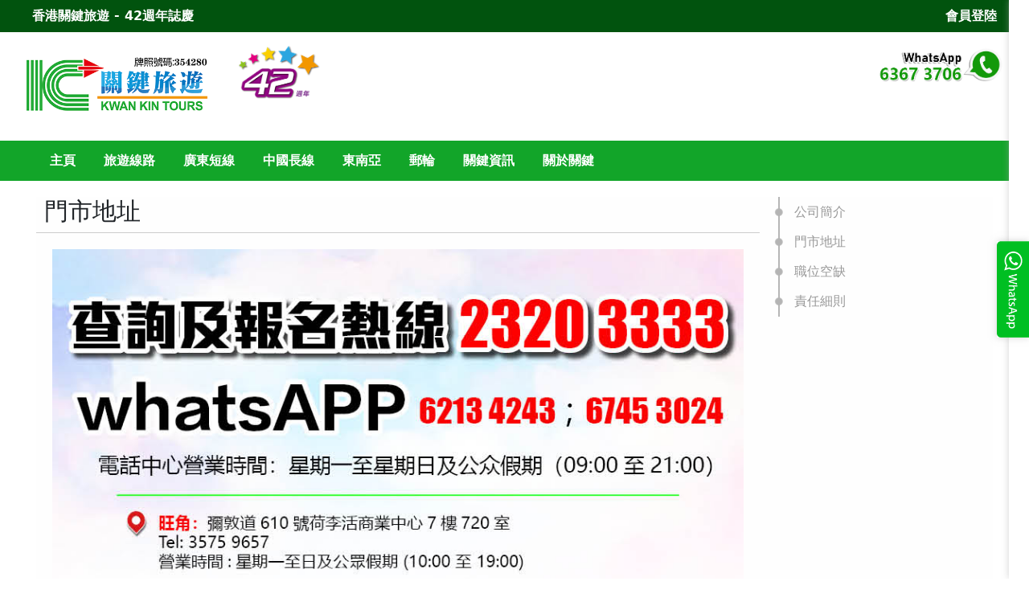

--- FILE ---
content_type: text/html; charset=utf-8
request_url: https://www.kktour.com.hk/Home/About/aboutus/a_id/12
body_size: 10049
content:
<!DOCTYPE html>
<html>
<head>
<meta content="IE=edge" http-equiv="X-UA-Compatible">
<meta content="text/html; charset=utf-8" http-equiv="Content-Type">
<meta content="zh-cn" http-equiv="content-language">
<meta name="renderer" content="webkit|ie-comp|ie-stand" />
<meta name="viewport" content="initial-scale=1.0, maximum-scale=1.0, user-scalable=0"/>
<meta http-equiv="Cache-control" content="public" max-age="no-cache" />
<title>關於關鍵旅遊</title>

<meta http-equiv="keywords" content="關於關鍵旅遊" />
<meta name="description" content="關於關鍵旅遊" />


<link rel="stylesheet" href="/template/pc/newkk/static/css/about.css">
<link rel="stylesheet" type="text/css" href="/template/pc/newkk/static/css/jeff.css"/>

  <link rel="stylesheet" type="text/css" href="/public/j2023/css/jcss.css"/>
  <link rel="stylesheet" href="/public/j2023/css/public.css">
  <link rel="stylesheet" href="/public/j2023/css/search.css">
  <link rel="stylesheet" href="/public/j2023/bootstrap/css/bootstrap.min.css">
  <script type="text/javascript" src="/public/j2023/js/TouchSlide.1.1.js"></script>
  <script type="text/javascript" src="/public/j2023/bootstrap/js/bootstrap.min.js"></script>
  <script src="/public/j2023/js/jquery.min.js"></script>

     <style>
       .header .nav .navbox .aboutus22 {
    background-color: #4ecf5b;
    height: 78px;
    color: #FFF !important;
}

.header .nav .navbox .index {
	 background-color: #fff !important;
    color: #333 !important;
    float: left;
    padding-left: 15px;
    padding-right: 15px;
    text-align: center;
    padding-top: 29px;
    height: 78px;
    font-size: 15px;
}


    </style>

</head>
<body>


            


<div class="header">

  <div class="header-tc" >
    <div class="header-tc-box" >
      <span>香港關鍵旅遊 - 42週年誌慶</span> <!--a href="/tour/sitemap">SiteMap</a-->


      <a href="/Home/User/login.html"><span id="header-tc-r-02">會員登陸</span></a>

    </div>
  </div>

  <div class="header-logo-box" >
    <div class="header-logo-box-c">

        <div id="header-nav-logo-box" class="">
          <a href="https://www.kktour.com.hk"> 
            <img id="header-nav-logo" src="/public/images/logo.png"/>
          </a>
        </div>
        <div id="header-nav-dd-box-00" class="">
          <img id="header-nav-42icon02" src="/public/images/42_icon_02.png"/>
        </div>
        <div id="header-nav-dd-box-01" class="">
          <img id="header-nav-slogan-01" src="/public/images/slogan_01.png"/>
        </div>
        <div id="header-nav-ws-box-02" class="">
          <img id="header-nav-call-01" alt="關鍵旅遊咨詢" src="/public/images/call.png"/>
        </div>
    </div>
  </div>


  <div class="header-nav">
     <div class="header-nav-c">
      <ul class="header-nav-c-btn">
        <a href="https://www.kktour.com.hk"><li>主頁</li></a>
        <a href="/tour/search/tour"><li>旅遊線路</li></a>
        <a href="/tour/search/tour/way/6"><li>廣東短線</li></a>
        <a href="/tour/search/tour/way/2"><li>中國長線</li></a>
        <a href="/tour/search/tour/way/7"><li>東南亞</li></a>
        <a href="/tour/search/tour/way/1"><li>郵輪</li></a>
        <!--a href="/tour/search/tour/way/1"><li>出國長線</li></a-->
        <a href="/Home/News/newslist.html"><li>關鍵資訊</li></a>
        <a href="/Home/About/aboutus.html"><li>關於關鍵</li></a>

         
      </ul>

     </div>
  </div>
  
</div>






<div class="m_header j_visible_xs">
<a href="javascript:history.back(-1)">
  <div class="m_header_go_back_icon" >
    <svg t="1690961592519" class="icon" viewBox="0 0 1024 1024" version="1.1" xmlns="http://www.w3.org/2000/svg" p-id="6370" width="30" height="30"><path d="M648 307.2H217.6l128-128c12.8-12.8 12.8-32 0-44.8-12.8-12.8-32-12.8-44.8 0L118.4 315.2c-6.4 6.4-9.6 14.4-9.6 22.4s3.2 16 9.6 22.4l180.8 180.8c12.8 12.8 32 12.8 44.8 0 12.8-12.8 12.8-32 0-44.8L219.2 371.2H648c120 0 216 96 216 216s-96 216-216 216H320c-17.6 0-32 14.4-32 32s14.4 32 32 32h328c155.2 0 280-124.8 280-280s-124.8-280-280-280z" fill="#ffffff" p-id="6371"></path></svg>
  </div>
</a>
</div>

<div class="m_header_dd j_visible_xs">

</div>


<div class="right_tools_box right_tools_box_1" >


<a href="/mobile/chat/get_chat_2" target="_blank" rel="nofollow">

<img id="public_whatsapp_us" alt="聯繫關鍵旅遊" src="/public/images/whatspp.png"/>

</a>
  

</div>





<div class="about">
<div class="al">
 <div class="title"><h1>門市地址</h1></div>
 <div class="content">
<p><img src="https://img.kktour.com.hk/public/upload/article/2026/01-16/226c2aa4a18a95219dc181fea97eba87.jpg" title="" alt="" style="text-wrap-mode: wrap;"/></p> </div>
</div>

<div class="ar">
 <div class="ar1_1"><img src="/template/pc/newkk/static/images/ab.png"/><a href="/Home/About/aboutus/a_id/11">公司簡介</a></div>
 <div class="ar1_1">
      <img style="width: 38px;" src="/template/pc/newkk/static/images/ab.png"/><a href="/Home/About/aboutus/a_id/12">門市地址</a>
</div>


 <div class="ar1_1"><img src="/template/pc/newkk/static/images/ab.png"/><a href="/Home/About/aboutus/a_id/484">職位空缺</a></div>


 <div class="ar1_1"><img src="/template/pc/newkk/static/images/ab.png"/><a href="/Home/About/aboutus/a_id/18">責任細則</a></div>

  
  
</div>

</div>

 






<div class="chatus j_visible_xs" style="position: fixed;right: 10px;bottom: 100px;z-index: 999; ">

<a href="/mobile/chat/get_chat" target="_blank" rel="nofollow">
<svg t="1685692431518" class="icon" viewBox="0 0 1024 1024" version="1.1" xmlns="http://www.w3.org/2000/svg" p-id="2515" width="60" height="60"><path d="M544.059897 959.266898h-64.949141c-228.633593 0-415.697442-187.063849-415.697442-415.697442v-64.949141c0-228.633593 187.063849-415.697442 415.697442-415.697442h64.949141c228.633593 0 415.697442 187.063849 415.697442 415.697442v64.949141C959.756315 772.203049 772.692466 959.266898 544.059897 959.266898z" fill="#4DC247" p-id="2516"></path><path d="M576.882589 541.680388c-8.480842 0-24.804646 31.690275-34.608348 31.690274-2.554594-0.107508-5.03342-0.893852-7.181531-2.280192-18.284544-9.164798-34.288896-18.626522-49.313389-32.989585-12.424848-11.764442-26.127506-29.410082-33.286512-44.754028-0.988049-1.452893-1.563473-3.147423-1.663814-4.901339 0-7.523509 22.570528-21.544595 22.570528-33.970467 0-3.260051-16.643256-47.649575-18.968499-53.23487-3.260051-8.480842-4.878814-11.103012-13.679108-11.103012-4.263458 0-8.207465-0.979858-12.082871-0.979859-6.885629 0-12.082871 2.62217-17.007759 7.181532-15.685923 14.705041-23.527861 30.048987-24.166765 51.616107v2.598621c-0.341978 22.570528 10.761035 45.072456 23.185883 63.380549 28.042171 41.493977 57.133825 77.743613 103.825043 98.94623 14.043611 6.543651 46.395316 20.245285 62.05769 20.245285 18.626522 0 49.017486-11.740893 56.49492-30.048987 2.964148-7.523509 5.562769-16.643256 5.562769-24.804645 0-1.321836 0-3.282576-0.683955-4.90134C635.656678 569.449182 582.445358 541.680388 576.882589 541.680388zM510.583967 714.790727c-39.829139 0-79.338826-12.082871-112.671413-33.970467l-79.042923 25.124098 25.808053-76.078775c-25.459932-34.906298-39.189211-76.990033-39.213784-120.194922 0-112.967316 92.106676-205.073992 205.119043-205.073992s205.142592 92.084151 205.142592 205.051466C715.725535 622.684051 623.619883 714.790727 510.583967 714.790727zM510.583967 263.423169c-135.879821 0-246.225991 110.39122-246.225991 246.22599 0 44.776553 12.082871 88.869151 35.246228 127.079527l-44.41205 132.277793 136.199274-43.773145c119.12701 65.765178 269.012559 22.506023 334.776713-96.62201 20.106036-36.419601 30.662294-77.338154 30.685843-118.939639 0-135.834771-110.39122-246.225991-246.271041-246.225991L510.583967 263.423169z" fill="#FFFFFF" p-id="2517"></path></svg>


</a>
</div>









<div class="j_visible_xs" style="height:70px; line-height:50px; clear:both;"></div>
<div class="v_nav">
	<div class="vf_nav">
		<ul class="v_nav_ul">
			<li> <a href="https://www.kktour.com.hk">
			    <i>
			       
			         <img class="vf_b" src="/public/static/images/nav/nav1_1.png">
			      			    </i>
			    <span>首頁</span></a></li>

			 <li><a href="https://www.kktour.com.hk/tour/search/tour">
	
			    <i>
			       
			         <img class="vf_b" src="/public/static/images/nav/nav2_1.png">
			      			    </i>
			    <span>搜尋</span></a></li>


			<li><a href="/home/News/newslist.html">
			   <i>
			       
			         <img class="vf_b" src="/public/static/images/nav/nav3_1.png">
			      			    </i>

			    <span>資訊</span></a></li>

			<li>

				    <a href="/home/About/store_address.html">
			              <i>
			              	 
			                  <img class="vf_b"  style="margin-top: -2px;" src="/public/static/images/nav/nav4_1.png">
			                			              </i>
			             <span>門市</span>
			        </a>
				  
			   
			</li>

			<li><a href="/home/User/index.html">

			    <i>
			       
			         <img class="vf_b" src="/public/static/images/nav/nav5_1.png">
			      			    </i>

			    <span>我的</span></a>
			</li>
		</ul>
	</div>
</div> 







<div class="foot j_hidden_xs">
  
  
    <div class="footbox2"> 

      <div class="f2box">
        <div>
           關鍵旅遊 牌照號碼：354280
        </div>
        <div>
        Copyright @ 2019 Kwan Kin Tours. All rights reserved.版權為關鍵旅遊所有
        </div>
      
      </div>
      
    </div>
  
  
</div>

<!-- Google tag (gtag.js) -->
<script async src="https://www.googletagmanager.com/gtag/js?id=G-2CRNW5C63R"></script>
<script>
  window.dataLayer = window.dataLayer || [];
  function gtag(){dataLayer.push(arguments);}
  gtag('js', new Date());

  gtag('config', 'G-2CRNW5C63R');
</script>
            



</body>
</html>

--- FILE ---
content_type: text/css
request_url: https://www.kktour.com.hk/template/pc/newkk/static/css/about.css
body_size: 1187
content:
@charset "utf-8";
body, ul, dl, dd, dt, ol, li, p, h1, h2, h3, h4, h5, h6, textarea, form, select, fieldset, table, td, div, input {
	margin: 0;
	padding: 0;
	-webkit-text-size-adjust: none;

}
h1, h2, h3, h4, h5, h6{font-size:12px;font-weight:normal}
a img {border:0}
ul, ol, li {list-style-type:none;vertical-align:0}
a {
	 color: #999 !important; 
	outline-style: none;
	text-decoration: none;
}
a:hover { color: #000 !important; text-decoration: none;}
a:visited { color: #999 !important; text-decoration: none; }


.about{
	width:1190px;
	margin-left:auto;
	margin-right:auto;
	min-height:800px;
	background:#fefefe;
	margin-top:20px;
	position:relative;}
	
.about .al{
	width:900px;
	min-height:1500px;
	
	}

.about img{
	width:100%;
	
	}
	
.about .ar a{
	text-decoration:none !important;
	font-size:16px;
}

.about .ar{
	width:285px;
	position:absolute;
	z-index:10;
	right:0;
	top:0;
}
	
.ar1_1{
	height:37px;
	color:#999;} 
	
.ar1_1 img{
	width:38px;}
	
.title{
	width:900px;
	height:45px;
	border-bottom:#CCC 1px solid;}
	
.title h1{
	font-size:30px;
	padding-left:10px;}
	
.content{
	padding:20px;
	860px;}

--- FILE ---
content_type: text/css
request_url: https://www.kktour.com.hk/template/pc/newkk/static/css/jeff.css
body_size: 1175
content:
/* CSS Document */

.carousel-fade .carousel-inner .carousel-item {
	-webkit-transform: translateX(0);
	transform: translateX(0);
	transition-property: opacity;
}
.carousel-fade .carousel-inner .carousel-item,
.carousel-fade .carousel-inner .active.carousel-item-left,
.carousel-fade .carousel-inner .active.carousel-item-right {
	opacity: 0;
}
.carousel-fade .carousel-inner .active,
.carousel-fade .carousel-inner .carousel-item-next.carousel-item-left,
.carousel-fade .carousel-inner .carousel-item-prev.carousel-item-right {
	opacity: 1;
}

.carousel-vertical .carousel-inner .carousel-item-next.carousel-item-left,
.carousel-vertical .carousel-inner .carousel-item-prev.carousel-item-right {
	-webkit-transform: translateY(0);
	transform: translateY(0);
}
.carousel-vertical .carousel-inner .active.carousel-item-left,
.carousel-vertical .carousel-inner .carousel-item-prev {
	-webkit-transform: translateY(-100%);
	transform: translateY(-100%);
}
.carousel-vertical .carousel-inner .active.carousel-item-right,
.carousel-vertical .carousel-inner .carousel-item-next {
	-webkit-transform: translateY(100%);
	transform: translateY(100%);
}

--- FILE ---
content_type: text/css
request_url: https://www.kktour.com.hk/public/j2023/css/public.css
body_size: 9771
content:
body{
	font-size: 16px;
}

a{
	color:#999 !important;
	text-decoration:none !important;
}

.j_row{
	overflow: hidden;
}

.j_row_15{
	overflow: hidden;
	padding: 15px;
}


.j_w_50_l{
	width: 50%;
	float: left;
}

.j_w_50_r{
	width: 50%;
	float: right;
}

.j_w_25_l{
	width: 25%;
	float: left;
}

.j_w_25_r{
	width: 25%;
	float: right;
}


.j_w_30_l{
	width: 30%;
	float: left;
}

.j_w_40_l{
	width: 40%;
	float: left;
}

.j_w_50_l{
	width: 50%;
	float: left;
}


.j_w_60_r{
	width: 60%;
	float: right;
}

.j_w_70_r{
	width: 70%;
	float: right;
}

.j_w_33_l{
	width: 33.33%;
	float: left;
}



.j_btn{
	cursor: pointer;
	color:#ffffff;
	font-size: 16px;
	font-weight: bold;
	text-align: center;
	padding: 15px;
	background: #12a529;
	border-radius: 8px;
}

.j_btn_w{
	cursor: pointer;
	color:#000;
	font-size: 16px;
	font-weight: bold;
	text-align: center;
	padding: 10px;
	background: #ffffff;
	border-radius: 8px;
}

.j_btn_red{
	cursor: pointer;
	color:#ffffff;
	font-size: 16px;
	font-weight: bold;
	text-align: center;
	padding: 10px;
	background: #ff3000;
	border-radius: 8px;
}

.j_icon_22{
	width: 22px;
	height: 22px;
	margin-top: -4px;
}



.j_icon_30{
	width: 30px;
	height: 30px;
}

ul, ol, li {
  list-style-type: none;
}

ul, dl, dd, dt, ol, li, p, h1, h2, h3, h4, h5, h6, textarea, form, select, fieldset, table, td, div, input {
  margin: 0;
    margin-top: 0px;
    margin-bottom: 0px;
  padding: 0;
  -webkit-text-size-adjust: none;
}



.chatus{
	cursor: pointer;
}

.hover-animate-04{
    -webkit-transition-duration: 0.4s; /* Safari */
    transition-duration: 0.4s;
  
}
































/*mobile*/

@media (max-width: 768px) { 

    .header-nav-more{
    	display: none !important;
    }

	.index_header_add{
		height: 40px;
	}

	.index_banner_box_c_l{
		display: none;
	}

	.index_banner_box_c_l_01{
		display: none;
	}

	.right_tools_box{
		display: none;
	}

	.header{
		display: none;
	}

	.j_hidden_xs{
		display: none;
	}

	.j_show_xs{
		display:normal;
	}


	.j_visible_xs{}


	



	.v_nav {
   
    position: fixed;
    bottom: 0;
    width: 100%;
    height: 70px;
    background-color: rgba(255,255,255,1);
    border-top: #F7F7F7 1px solid;
    z-index: 99999;
    padding: 0px;
        padding-top: 0px;
        padding-bottom: 0px;
    margin: 0 auto;
    padding-bottom: 2px !important;
    padding-top: 2px !important;
	
}

.vf_nav {
    width: 100%;
    height: 45px;
    margin: auto;
    padding-top: 5px;
    margin: 0px;
    position:  absolute;
    top:0;
}

.vf_nav ul li {
    width: 20%;
    height: 60px;
    float: left;
    text-align: center;
    margin: 0px;
}


.vf_nav ul li a {
    text-align: center;
    font-size: 12px;
    color: #333;
    width: 60px;
    display: block;
    height: 60px;
    position: relative;
    margin: auto;
}


.vf_nav ul li i {
    display: block;
    width: 35px;
    height: 35px;
    margin: auto;
    margin-bottom: 3px;
}

.vf_1 {
    background-position: 0 -1px !important;
}

.vf_2 {
    background-position: 0 -40px !important;
}

.vf_3 {
    background-position: 0 -72px !important;
}

.vf_4 {
    background-position: -1px -101px !important;
}
.vf_5 {
    background-position: 0 -133px !important;
}

.vf_6 {
    background-position: 0 -163px !important;
}



.vf_1, .vf_2, .vf_3, .vf_4, .vf_5,.vf_6 {
    background: url(../images/pub_main.png) no-repeat;
        background-position-x: 0%;
        background-position-y: 0%;
        background-size: auto auto;
    background-size: auto 400px;
}

.vf_b{
	width: 35px;
	height: 35px;

}

.v_nav_ul{
	padding:0px;
}

.v_nav_ul a{
	color:#999 !important;
	text-decoration:none !important;
}





 }




@media (min-width: 768px) { 

	.searchbox{display: none;}

	.searchbox_d{display: none;}




	.v_nav{display: none;}

	.j_visible_xs{
		display: none;
	}





	.jj_mobile{display: none;}

	.header{
        position: relative;
		z-index: 9999;
		width: 100%;
	}

	#header_dd{
		width: 100%;
		height: 225px;
	}



	.header-tc{

		padding-top: 8px;
		padding-bottom: 8px;
		background:#01530e;
	}

	.header-tc-box{
		width: 1200px;
		margin-left: auto;
		margin-right: auto;
		color: #ffffff;
		font-weight: bold;
		font-size: 16px;
	}

	#header-tc-r-02{
		float: right;
		cursor: pointer;
		user-select: none;
		color:#ffffff !important;
	}



.header-nav{

	background: #12a529;
	line-height: 50px;
	height: 50px;
}

#header-nav-logo-box{
	padding-top: 30px;
	width: 260PX;
	float: left;
}

#header-nav-dd-box-00{
	float: left;
	width: 150px;

}

#header-nav-42icon02{
	width: 110px;
	margin-top: 16px;
}

#header-nav-dd-box-01{
	float: left;
	width: 350px;
    display: none;
}

#header-nav-slogan-01{
    width: 350px;
    margin-top: 45px;
    margin-left: 0px;
}


#header-nav-phone-box-02{
	float: right;
	width:200px;
	margin-right: 10px;
}

#header-nav-ws-box-02{
	float: right;
	width:200px;
	margin-right: 10px;
}

#header-nav-ws-box-05{
	float: right;
	width:190px;
}

#header-nav-logo{
	width:230PX;
}

#header-nav-call-01{
	width:210PX;
	margin-top: 15px;
	cursor: pointer;
}



.header-nav-c{
	width:1250px;

	margin-left: auto;
	margin-right: auto;
	overflow: hidden;
}

.header-nav-c-btn{

}

.header-nav-c-btn li{
	list-style-type: none;
	color: #ffffff;
	font-size: 16px !important;
	display:inline-block;
	padding-left: 15px;
	padding-right: 15px; 
	cursor: pointer;
	user-select: none;
	font-weight: bold;
}

.header-nav-c-btn li:hover{
    background: #4ecf5b;
    line-height: 50px;
	height: 50px;
}

.header-logo-box{
	height: 135px;
	background: #ffffff;

	overflow: hidden;
}

.header-logo-box-c{
	width:1250px;
	margin-left: auto;
	margin-right: auto;
	padding-left: 15px;
	padding-right: 15px;
	height: 135px;

	overflow: hidden;
}

.right_tools_box{
	position: fixed;
	z-index: 99999;
	right: 0;
	top: 0;
	background: #ffffff;
	width: 25px;
	height: 100%;
	box-shadow: 0 0 .5rem 0 hsla(0,0%,65.9%,.5);
}

#public_whatsapp_us{
	position: fixed;
	right: 0;
	bottom: 300px;
	width: 40px;
	height: 120px;
	box-shadow: 0 0 .5rem 0 hsla(0,0%,65.9%,.5);
	cursor: pointer;


}


.whatsapp_call_box{
   display: none;
   width: 100%;
   height: 100%;
   position: fixed;
   top: 0;
   left: 0;
   z-index: 999999;
   background:rgb(0,0,0,0.3);
}

.whatsapp_call_box_c{
	position: relative;
	top:200px;
	min-height: 120px;
	background:#ffffff;
	margin-left: auto;
	margin-right: auto;
	width: 90%;
	max-width: 500px;
	border-radius: 15px;
	padding:15px;
}

.whatsapp_call_box_c_1{
	overflow: hidden;
	margin-bottom: 25px;
}


.whatsapp_call_box_close{
	float: right;
	background:#666;
	color: #ffffff;
	display: inline;
	padding: 5px 10px;
	border-radius: 30px;
	font-weight: bold;
	font-size: 12px;
	cursor: pointer;
	user-select: none;

}

.whatsapp_call_box_ws{
	cursor: pointer;
	font-weight: bold;
    color: #ffffff;
    user-select: none;
    background: #12a529;
    color: #ffffff;
    border-radius: 200px;
    margin-left: auto;
    margin-right: auto;
    padding: 5px 10px;
    width: 80%;
    margin-bottom: 15px;
    text-align: center;

}

.call_box_call{
	cursor: pointer;
	font-weight: bold;
    color: #ffffff;
    user-select: none;
    background: #666;
    color: #ffffff;
    border-radius: 200px;
    margin-left: auto;
    margin-right: auto;
    padding: 5px 10px;
    width: 80%;
    margin-bottom: 15px;
    text-align: center;

}

.whatsapp_call_box_c_2{
	margin-bottom: 30px;
	text-align: center;
	font-weight: bold;
}






.header-nav-more{
	width: 100%;
	min-width: 1150px;
    	display: none ;
    	padding:15px;
    	background:#ffffff;
    }


.header-nav-more-box{
	width: 1200px;
	margin-left: auto;
	margin-right: auto;
	padding:15px;
}

.header-nav-more-box-line{
	margin-bottom: 8px;
}

.header-nav-more-box-line span{
	margin-right: 8px;
	font-weight: bold;
	color:#12a529;
}

.header-nav-more-box-line .header-aa{
	margin-right: 8px;
	color:#000 !important;

}



 }




















































.foot {
  min-width: 1190px;
  width: 100%;
  background: #12a529;
  color: #999;

}

.foot .footbox2 {
  background: #12a529;

  width: 1190px;
  margin-left: auto;
  margin-right: auto;
  overflow: auto;
  color: #ffffff;
}

.foot .footbox2 #logohb {
  width: 150px;
  float: left;
  margin-left: 50px;
  margin-top: 20px;
  margin-bottom: 20px;
}

.foot .footbox2 .f2box {
  width: 600px;
  margin-top: 25px;
  margin-left: 50px;
  padding-bottom: 25px;
  float: left;
}

.laydate_bottom{
	height: 30px !important;
}

.laydate_body .laydate_top{
	background: #70b52b !important;
	border-top: 1px solid #70b52b !important;
}

.laydate_body .laydate_ym {
	background: #70b52b !important;
	border-top: 1px solid #70b52b !important;
}

.m_header{
	height: 60px;
	width: 100%;
	overflow: hidden;
	position: fixed;
	z-index: 9999;
	background:#41b53b;
	border-bottom: 1px solid #ddd;
}

.m_header_dd{
	height: 60px;
	width: 100%;
}

.m_header .m_header_go_back_icon{
  width: 30px;
  height: 30px;
  overflow: hidden;
  margin-left: 15px;
  margin-top: 15px;
}

--- FILE ---
content_type: text/css
request_url: https://www.kktour.com.hk/public/j2023/css/search.css
body_size: 17140
content:

body{
	background: #f5f5f5;
}

input{
	border: 0;
    outline: none;
}



@media (max-width: 768px) { 

    .jj_body{
    	background: #f5f5f5 !important;
    	margin-top: 120px;
    	overflow: hidden;
    	width: 100% !important;
    }

	#tourlist{
		padding: 0px;
		background: #f5f5f5;
		
	}


	#tourimgoh{
		background: #ffffff;
		padding-bottom: 30px;
	}

	#loadinggif{
		width: 50%;
	}


	.tours_box{
		padding:10px;
		margin-bottom: 10px;
		background: #ffffff;
		overflow: hidden;
		box-shadow: 0px 0px 5px #f0f0f0;
		position: relative;
	}

	.tours_box_l{
		float: left;
		width: 120px;
		position: relative;
	}

	.tours_box_l .tours_box_l_img{
          width: 120px;
          height: 120px;
          border-radius: 8px 8px 0px 0px;
	}

	.tours_box_l_th_box{
		line-height: 35px;
		height: 35px;
        white-space: nowrap;
        overflow: hidden;
		z-index: 20;
		bottom: 0;
		width: 100%;
		background: #70b52b;
		text-align: center;
		color: #ffffff;
		font-size: 12;

		border-radius: 0px 0px 8px 8px;


	}


	.tours_box_r{
		float: right;
		width: calc(100% - 130px);
	}


	 #getmore_btn{
 	margin-left: auto;
 	margin-right: auto;
 	margin-top: 25px;
 	margin-bottom: 50px;
 	padding: 8px 20px;
 	background: #70b52b;
 	color: #ffffff;
 	text-align: center;
 	width: 160px;
 	cursor: pointer;
 	user-select: none;
 	border-radius: 4px;


 }





 .i_tour_list,.i_hot_list{
		text-align: center;
		padding:8px;
		cursor: pointer;

	}

	.i_tour_list{
		color: #333;
		font-weight: bold;
		overflow: hidden;
	}

	.i_hot_list{
		color: #70b52b;
		font-weight: bold;
		overflow: hidden;
	}

	.i_tour_list_box{
		padding-top: 10px;
		overflow: hidden;
		position: fixed;
		top: 0px;
		width: 100%;
		background: #ffffff;
		z-index: 999;
		border-bottom: 1px solid #ddd;
	}


	.i_tour_list_box_2_btn{
		cursor: pointer;
		user-select: none;
		display: inline-block;
		padding-top: 5px;
		padding-bottom: 5px;
		padding-left: 10px;
		padding-right: 10px;
		border-radius: 4px;
		border: 1px solid #dddddd;
		margin-right: 8px;
	}
	.i_tour_list_box_2_btn_select{
		color: #ffffff !important;
		background: #70b52b !important;
	}

	.tourboxn2_2{
		color: #000;
		font-weight: bold;
		font-size: 18px;
		margin-bottom: 8px;
	}


	.i_tour_list_box_kl_02{
		height: 3px;
		background: #ffffff;
		width: 50px;
		margin-left: auto;
		margin-right: auto;
		margin-top: 10px;
	}

	.i_tour_list_box_kl_01_select{
		color: #70b52b !important;
	}

	.i_tour_list_box_kl_02_select{
		background: #70b52b !important;
	}

	.i_tour_list_box_2{	
		padding-top: 5px;
		padding-left: 15px;
	    overflow-x: scroll;
		overflow-y: hidden;
		height: 50px;
		font-size: 14px;
		white-space: nowrap;
		display: none;
	}
	.i_tour_list_box_3{	
		padding-top: 5px;
		padding-left: 10px;
		padding-right: 10px;
	    overflow-x: scroll;
		overflow-y: hidden;
		height: 50px;
		font-size: 14px;
		white-space: nowrap;
	}


	.i_tour_list_box_2 .bbb3_left_btn {
  cursor: pointer;
  user-select: none;
  display: inline-block;
  padding-top: 3px;
  padding-bottom: 3px;
  padding-left: 13px;
  padding-right: 13px;
  background: #f6f6f6;
  border-radius: 8px;

  margin-right: 8px;
}

.t_pricebox{
	position: absolute;
	z-index: 5;
	bottom: 10px;
	right: 15px;
	font-size: 12px;
	color: rgb(247, 87, 35);
	font-style: italic;
}

.t_pricebox span{
	font-size: 25px;
	font-weight: bold;
}

.t_pricebox_dd{
	height: 27px;
}

.tourboxn1{
	font-size: 14px;
}

.i_tour_list_box_3_l{
	float: left;
	width: 50%;

	height: 38px;
	border-left: 3px #70b52b solid;
	border-top: 3px #70b52b solid;
	border-bottom:  3px #70b52b solid;
	border-radius: 8px 0px 0px 8px;
	overflow: hidden;
}

#search_key_2{
	padding: 5px;
	font-size: 16px;
}

.i_tour_list_box_3_c{
	float: left;
	width: 25%;
	background: #70b52b;
	height: 38px;
	line-height: 38px;
	color: #ffffff;
	font-weight: bold;
	text-align: center;
	border-radius: 0px 8px 8px 0px;
	cursor: pointer;
	user-select: none;
}

.i_tour_list_box_3_r{
	float: right;
	width: calc(25% - 10px);
	background: #999;
	height: 38px;
	line-height: 38px;
	color: #ffffff;
	font-weight: bold;
	text-align: center;
	border-radius: 8px 8px 8px 8px;
	user-select: none;
	cursor: pointer;
}


.tour_search_box_l{
	z-index: 100000;
	position: fixed;
	width: 100%;
	height: 100%;
	top: 0;
	background: rgb(0,0,0,0.6);
}

.tour_search_box_l_i{
	width: 80%;
	position: absolute;
	left: 0;
	top: 0;
	background: #ffffff;
	height: 100%;
	padding:10px;
}

.tour_search_box_l_i_r{
	position: absolute;
	width: 20%;
	height: 100%;
	right: 0;
	top: 0;
	
}

.tour_search_title_01{
	margin-bottom: 5px;
	font-size: 16px;
	font-weight: bold;
}

.laydate_box{
	left: 0px !important;
}

.laydate_body .laydate_box{
	width: 100% !important;
}

.laydate_table{
	width: 100% !important;

}

.laydate_body .laydate_table td{
	height:30px !important;
	line-height:30px !important;
	font-size: 18px !important;
}

.laydate_body .laydate_table thead {
  line-height: 30px !important;
  font-size: 18px !important;
}


.laydate_bottom .laydate_btn{
   display: none;
}


.qsbox{
	width: 105px;
	text-align: center;
}

.tour_search_box_l_04{
	margin-bottom: 8px;
}

.tour_search_day{
	overflow: hidden;
}

.tour_search_day_btn{
	float: left;
	width: 30%;
	text-align: center;
	padding:5px;
	border-radius: 4px;
	border: 1px solid #f0f0f0;
	margin-right: 5%;
	cursor: pointer;
	user-select: none;
}

.tour_search_day_btn_select{
		background: #f28b01 !important; 
		color:#ffffff !important;

	}

#day_btn_1,#day_btn_2,#day_btn_3{
	margin-bottom: 8px;
}

.tour_search_day_btn_r{
	margin-right: 0px !important;
}


.tour_search_sname_btn{
	float: left;
	width: 30%;
	text-align: center;
	padding:5px;
	border-radius: 4px;
	border: 1px solid #f0f0f0;
	margin-right: 5%;
	cursor: pointer;
	user-select: none;
}



#sname_btn_1,#sname_btn_2,#sname_btn_3,#sname_btn_4,#sname_btn_5,#sname_btn_6,#sname_btn_7,#sname_btn_8,#sname_btn_9,#sname_btn_10,#sname_btn_11,#sname_btn_12,#sname_btn_13,#sname_btn_14,#sname_btn_15{
	margin-bottom: 8px;
}

.tour_search_sname_btn_r{
	margin-right: 0px !important;
}


.tour_search_sname_btn_select{
		background: #f28b01 !important; 
		color:#ffffff !important;

	}


.tour_search_btn_box{
	overflow: hidden;
}


.tour_search_btn_box_btn {
	float: left;
	width: 30%;
	text-align: center;
	padding:5px;
	border-radius: 4px;
	border: 1px solid #f0f0f0;
	margin-right: 5%;
	cursor: pointer;
	user-select: none;
}

.tour_search_btn_box_btn_select{
	color: #ffffff !important;
		background: #f28b01 !important;
	}

.tour_search_btn_box_btn_r{
	margin-right: 0px !important;
}

.tour_search_btn_box_btn_s_1{
	margin-bottom: 8px;
}

.tour_search_pqj{
	overflow: hidden;
}

.tour_search_pqj_btn{
	float: left;
	width: 47.5%;
	text-align: center;
	padding:5px;
	border-radius: 4px;
	border: 1px solid #f0f0f0;
	margin-right: 5%;
	cursor: pointer;
	user-select: none;
	margin-bottom: 8px;
}

.tour_search_pqj_btn_r{
	margin-right: 0px !important;
}




.tour_search_tra{
	overflow: hidden;
}

.tour_search_tra_btn{
	float: left;
	width: 47.5%;
	text-align: center;
	padding:5px;
	border-radius: 4px;
	border: 1px solid #f0f0f0;
	margin-right: 5%;
	cursor: pointer;
	user-select: none;
	margin-bottom: 8px;
}

.tour_search_tra_btn_r{
	margin-right: 0px !important;
}



.tour_search_reset{
	width: 100%;
	padding:8px;
	background: #666;
	border-radius: 8px;
	text-align: center;
	font-weight: bold;
	color: #ffffff;
	cursor: pointer;
	user-select: none;
}

.tour_search_go_search{
	width: 100%;
	padding:8px;
	background: #12a529;
	border-radius: 8px;
	text-align: center;
	font-weight: bold;
	color: #ffffff;
	cursor: pointer;
	user-select: none;
}

.tour_search_pqj_btn_select{
		background: #f28b01;
         color:#ffffff;
         border: #ffffff 1px solid;
	}

	.tour_search_tra_btn_select{
		background: #f28b01;
         color:#ffffff;
         border: #ffffff 1px solid;
	}

	.tour_search_box{

	}

	.tour_search_box_r{
		width: 100%;
	}

	.tour_search_box_key_val{
		padding: 10px;
		font-weight: bold;
		font-size: 14px;
		background: #ffffff;
		margin-bottom: 10px;

	}

	.tour_search_box_key_val span{
		margin-right: 5px;
		white-space:nowrap;
	}


	#getmore{
		text-align: center;
		padding-bottom: 20px;
		padding-top: 20px;
	}

	.sname_box{
 	display: inline-block;
 	padding: 3px 8px;
 	border-radius: 20px;
 	background:#ff5400;
 	color: #ffffff;
 	font-weight: bold;
 	font-size:12px;

 }

 .tourboxn3{
 	padding-top:8px;
 	padding-bottom: 38px;
 }

 .fly_left{
		display: none;
	}




	
	

 }
































































@media (min-width: 768px) { 


   


	.jj_body{
		position: relative;
		width: 100%;
		background: #f0f0f0;
		min-height: 1020px;
		overflow: hidden;


	}

	.tour_search_box{
		width: 1250px;
		padding: 15px;
		margin-left: auto;
		margin-right: auto;
	}


	.tour_search_box_l{
		width: 380px;
		float: left;
		padding: 15px;
		background: #ffffff;
		border-radius: 4px;
		border: 1px solid #ddd;
		border-top: 5px solid #f28b01;

	}

	.tour_search_box_l_01{
		font-size: 24px; 
		margin-bottom: 0px;
		font-weight: bold;
		color:#000;
	}

	.tour_search_box_l_02{
		padding:8px 0px;
		margin-bottom: 8px;
		color:#333;
	}

	.tour_search_box_l_03{
		height: 60px;

	}

	.tour_search_box_l_03_01{
		width: 240px;
		border-top:3px solid #f28b01;
		border-left:3px solid #f28b01;
		border-bottom:3px solid #f28b01;
		height: 50px;
		background: #ffffff;
		float: left;
		border-radius: 4px 0px 0px 4px;
	}

	#search_key{
		width:  220px;
		border: 0px solid #ffffff;
		margin-top: 8px;
		margin-left: 5px;
		font-size: 16px;
	}

	.tour_search_box_l_03_02{
		height: 50px;
		line-height: 50px;
		float: left;
		background: #f28b01;
		width: 106px;
		font-weight: bold;
		text-align: center;
		cursor: pointer;
		color: #ffffff;
		border-radius: 0px 4px 4px 0px;

	}

	.tour_search_box_l_03_02:hover{
         background: #f0a036;
	}

	.tour_search_box_l_04{
		margin-bottom: 15px;
	}

	.tour_search_title_01{
		padding-top: 15px;
         padding-bottom: 8px;
         font-weight: bold;
         font-size: 16px;
	}

	.tour_search_btn1 button{
		color:#ffffff !important;
	}

	.tour_search_btn_box{
		overflow: hidden;
		width: 348px;
		height:46px;
		background: #ddd;
	}

	.tour_search_btn_box_00{
		border-radius: 8px;
		overflow: hidden;
	}

	.tour_search_btn_box_btn{
		float: left;
		line-height: 46px;
		height: 46px;
		text-align: center;
		border: 1px solid #ffffff;
		cursor: pointer;
		color:#ffffff;
		background: #fdb454;
		user-select: none;
	}

	.tour_search_btn_box_btn_select{
		background: #f28b01 !important;
	}

	.tour_search_btn_box_btn_s_1{
          width: 116px;
	}

	.tour_search_btn_box_btn_s_2{
          width: 174px;
	}

	.tour_search_date{
		overflow: hidden;
	}

	.tour_search_date .tour_search_date_span{
		padding:8px;
		float: left;
	}

	.tour_search_date input{
		background: #f6f6f6;
		padding:8px;
		border-radius: 8px;
		float: left;
		width: 160px;
		text-align: center;
	}

	.tour_search_pqj{
		overflow: hidden;
	}

	.tour_search_pqj_btn{
		padding:8px 15px;
		border: #ccc 1px solid;
		border-radius: 4px;
		float: left;
		margin-right: 8px;
		margin-bottom: 15px;
		cursor: pointer;
		user-select: none;
		width: 168px;
		text-align: center;
	}

	.tour_search_pqj_btn_select{
		background: #f28b01;
         color:#ffffff;
         border: #ffffff 1px solid;
	}

	.tour_search_pqj_btn_r{
		margin-right: 0px !important;
	}

	.tour_search_pqj_btn:hover{
         background: #f28b01;
         color:#ffffff;
         border: #ffffff 1px solid;
	}







	.tour_search_tra{
		overflow: hidden;
	}

	.tour_search_tra_btn{
		padding:8px 15px;
		border: #ccc 1px solid;
		border-radius: 4px;
		float: left;
		margin-right: 8px;
		margin-bottom: 15px;
		cursor: pointer;
		user-select: none;
		width: 168px;
		text-align: center;
	}

	.tour_search_tra_btn_select{
		background: #f28b01;
         color:#ffffff;
         border: #ffffff 1px solid;
	}

	.tour_search_tra_btn_r{
		margin-right: 0px !important;
	}

	.tour_search_tra_btn:hover{
         background: #f28b01;
         color:#ffffff;
         border: #ffffff 1px solid;
	}


	
	.tour_search_reset{
		background: #f0f0f0;
		border-radius: 8px;
		padding: 15px;
		font-size: 16px;
		text-align: center;
		cursor: pointer;
		user-select: none;
	}

	.tour_search_box_r{
		float: right;
		width: 830px;

		padding:15px;
		padding-bottom: 45px;
		background: #ffffff;
		border-radius: 4px;
		border: 1px solid #ddd;
		border-top: 5px solid #f28b01;
		margin-bottom: 15px;

	}


	.tours_box{
		overflow: hidden;
		height: 270px;
		margin-bottom: 20px;
		background: #ffffff;
		border-radius: 8px;
		padding:8px;

	}

	.tours_box:hover{
        box-shadow:0px 0px 3px #999;
	}

	.tours_box_l{
		float: left;
		width: 245px;

	}

	.tours_box_l_img{
		width: 245px;
		height: 245px;
		border-radius: 8px;
	}

	
	.tours_box_r{
		float: right;
		width: 518px;
		height: 240px;
		position: relative;
	}

	.tourboxn1{
		font-size: 18px;
		font-weight: bold;
		color:#000000;
		margin-bottom: 5px;

	}

	.tourboxn2{
		margin-bottom: 5px;
	}
	.tourboxn3{
		margin-bottom: 5px;
	}

	.tours_box_r .alltime{
		margin-bottom: 10px;

	}

	.tours_box_r .alltime span{
		margin-right: 10px;
		white-space:nowrap;
	}

	.t_pricebox{
		position: absolute;
		height: 30px;
		width: 100%;
		bottom: 15px;
	}

	.t_price{
       width: 200px;
       height: 30px;
       line-height: 60px;
       position: absolute;
       right: 0px;
       text-align: right;
       color:rgb(247, 87, 35);
	}

	.t_price span{
		font-weight: bold;
		font-size: 30px;
	}

	.tour_search_day{
		overflow:hidden;
	}

	.tour_search_day_btn{
		width: 108px;
		margin-right: 10px;
		float: left;
		text-align: center;
		margin-bottom: 10px;
		line-height: 30px;
		height: 30px;
		border-radius: 8px;
		border:1px solid #ddd;
		cursor: pointer;
		user-select: none;
	}

	.tour_search_day_btn_r{
		margin-right: 0px !important;
	}

	.tour_search_day_btn:hover{
		background: #f28b01;
		color:#ffffff;
	}

	.tour_search_day_btn_select{
		background: #f28b01 !important; 
		color:#ffffff !important;

	}








.tour_search_sname{
		overflow:hidden;
	}

	.tour_search_sname_btn{
		width: 108px;
		margin-right: 10px;
		float: left;
		text-align: center;
		margin-bottom: 10px;
		line-height: 30px;
		height: 30px;
		border-radius: 8px;
		border:1px solid #ddd;
		cursor: pointer;
		user-select: none;
	}

	.tour_search_sname_btn_r{
		margin-right: 0px !important;
	}

	.tour_search_sname_btn:hover{
		background: #f28b01;
		color:#ffffff;
	}

	.tour_search_sname_btn_select{
		background: #f28b01 !important; 
		color:#ffffff !important;

	}





	.tour_search_pqj_btn_select{
		background: #f28b01 !important; 
		color:#ffffff !important;
	}


	 #getmore_btn{
 	margin-left: auto;
 	margin-right: auto;
 	padding: 8px 20px;
 	background: #f6f6f6;
 	text-align: center;
 	width: 160px;
 	cursor: pointer;
 	user-select: none;
 	border-radius: 4px;


 }

 .tour_search_go_search{
 	background: #f28b01;
	border-radius: 8px;
	padding: 15px;
	font-size: 16px;
	text-align: center;
	cursor: pointer;
	user-select: none;
	color: #ffffff;
	font-weight: bold;

 }

 .sname_box{
 	display: inline-block;
 	padding: 3px 8px;
 	border-radius: 20px;
 	background:#ff5400;
 	color: #ffffff;
 	font-weight: bold;
 	font-size:12px;

 }





 }
















.fly_left{
	position: fixed;
	z-index: 9800;
	left: 0px;
    top: 0;
    width: 68px;
    height: 
    background:#666;
    height: 100%;
}

.fly_left_a{

	width: 60px;
	height: 280px;
}

.fly_left_b{
	width: 64px;
	height: 60px;
	padding-left: 4px;
	line-height: 60px;
	text-align: center;
	background:#ffffff;
	border-radius: 0px 160px 160px 0px;
	user-select: none;
	cursor: pointer;
	color:#333;
	font-weight: bold;
	box-shadow: 3px 3px 3px rgb(0,0,0,0.3);
	margin-bottom: 8px;
}

.fly_left_b:hover{
	background:#f60;
	color: #ffffff;
}



































